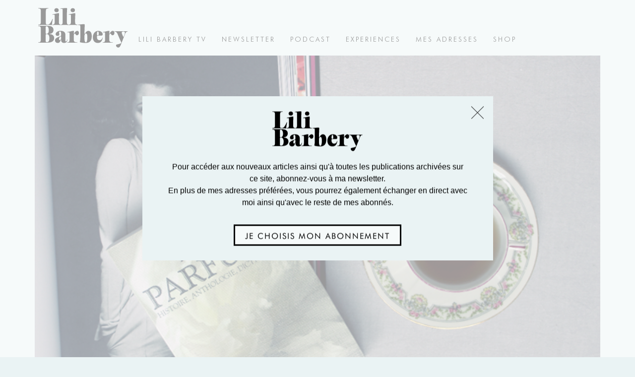

--- FILE ---
content_type: text/html; charset=UTF-8
request_url: https://lilibarbery.com/beauty/lili-loves/article-parfums-a-lire/
body_size: 13339
content:

<!doctype html><html lang="fr-FR"><head><meta charset="UTF-8"><meta name="viewport" content="width=device-width, initial-scale=1"><link rel="profile" href="https://gmpg.org/xfn/11"><meta name='robots' content='index, follow, max-image-preview:large, max-snippet:-1, max-video-preview:-1' /><link media="all" href="https://lilibarbery.com/wp-content/cache/autoptimize/css/autoptimize_a3c900465597772d3310f969c0430432.css" rel="stylesheet"><title>Parfums à lire - Lili Barbery</title><link rel="canonical" href="https://lilibarbery.com/beauty/lili-loves/article-parfums-a-lire/" /><meta property="og:locale" content="fr_FR" /><meta property="og:type" content="article" /><meta property="og:title" content="Parfums à lire - Lili Barbery" /><meta property="og:description" content="Il y a plusieurs années déjà, un atelier olfactif organisé par Thierry Mugler m’a offert la chance de rencontrer l’historienne Elisabeth de Feydeau. En l’espace de deux heures à peine, elle m’a fait prendre conscience de la capacité olfactive à raconter son époque et je n’ai plus jamais senti une essence sans me demander ce [&hellip;]" /><meta property="og:url" content="https://lilibarbery.com/beauty/lili-loves/article-parfums-a-lire/" /><meta property="og:site_name" content="Lili Barbery" /><meta property="article:publisher" content="https://www.facebook.com/lilibarbery/" /><meta property="article:published_time" content="2011-11-17T09:02:30+00:00" /><meta property="article:modified_time" content="2018-01-31T19:10:27+00:00" /><meta property="og:image" content="https://lilibarbery.com/wp-content/uploads/2011/11/arton309.jpg" /><meta property="og:image:width" content="665" /><meta property="og:image:height" content="444" /><meta property="og:image:type" content="image/jpeg" /><meta name="author" content="Lili Barbery" /><meta name="twitter:card" content="summary_large_image" /><meta name="twitter:label1" content="Écrit par" /><meta name="twitter:data1" content="Lili Barbery" /><meta name="twitter:label2" content="Durée de lecture estimée" /><meta name="twitter:data2" content="2 minutes" /> <script type="application/ld+json" class="yoast-schema-graph">{"@context":"https://schema.org","@graph":[{"@type":"Article","@id":"https://lilibarbery.com/beauty/lili-loves/article-parfums-a-lire/#article","isPartOf":{"@id":"https://lilibarbery.com/beauty/lili-loves/article-parfums-a-lire/"},"author":{"name":"Lili Barbery","@id":"https://lilibarbery.com/#/schema/person/e36e26418b3e79274232ba8ab2755a06"},"headline":"Parfums à lire","datePublished":"2011-11-17T09:02:30+00:00","dateModified":"2018-01-31T19:10:27+00:00","mainEntityOfPage":{"@id":"https://lilibarbery.com/beauty/lili-loves/article-parfums-a-lire/"},"wordCount":430,"commentCount":0,"publisher":{"@id":"https://lilibarbery.com/#organization"},"image":{"@id":"https://lilibarbery.com/beauty/lili-loves/article-parfums-a-lire/#primaryimage"},"thumbnailUrl":"https://lilibarbery.com/wp-content/uploads/2011/11/arton309.jpg","articleSection":["lili loves"],"inLanguage":"fr-FR","potentialAction":[{"@type":"CommentAction","name":"Comment","target":["https://lilibarbery.com/beauty/lili-loves/article-parfums-a-lire/#respond"]}]},{"@type":"WebPage","@id":"https://lilibarbery.com/beauty/lili-loves/article-parfums-a-lire/","url":"https://lilibarbery.com/beauty/lili-loves/article-parfums-a-lire/","name":"Parfums à lire - Lili Barbery","isPartOf":{"@id":"https://lilibarbery.com/#website"},"primaryImageOfPage":{"@id":"https://lilibarbery.com/beauty/lili-loves/article-parfums-a-lire/#primaryimage"},"image":{"@id":"https://lilibarbery.com/beauty/lili-loves/article-parfums-a-lire/#primaryimage"},"thumbnailUrl":"https://lilibarbery.com/wp-content/uploads/2011/11/arton309.jpg","datePublished":"2011-11-17T09:02:30+00:00","dateModified":"2018-01-31T19:10:27+00:00","breadcrumb":{"@id":"https://lilibarbery.com/beauty/lili-loves/article-parfums-a-lire/#breadcrumb"},"inLanguage":"fr-FR","potentialAction":[{"@type":"ReadAction","target":["https://lilibarbery.com/beauty/lili-loves/article-parfums-a-lire/"]}]},{"@type":"ImageObject","inLanguage":"fr-FR","@id":"https://lilibarbery.com/beauty/lili-loves/article-parfums-a-lire/#primaryimage","url":"https://lilibarbery.com/wp-content/uploads/2011/11/arton309.jpg","contentUrl":"https://lilibarbery.com/wp-content/uploads/2011/11/arton309.jpg","width":665,"height":444,"caption":"Photographie Lili Barbery-Coulon"},{"@type":"BreadcrumbList","@id":"https://lilibarbery.com/beauty/lili-loves/article-parfums-a-lire/#breadcrumb","itemListElement":[{"@type":"ListItem","position":1,"name":"Accueil","item":"https://lilibarbery.com/"},{"@type":"ListItem","position":2,"name":"Parfums à lire"}]},{"@type":"WebSite","@id":"https://lilibarbery.com/#website","url":"https://lilibarbery.com/","name":"Lili Barbery","description":"","publisher":{"@id":"https://lilibarbery.com/#organization"},"potentialAction":[{"@type":"SearchAction","target":{"@type":"EntryPoint","urlTemplate":"https://lilibarbery.com/?s={search_term_string}"},"query-input":{"@type":"PropertyValueSpecification","valueRequired":true,"valueName":"search_term_string"}}],"inLanguage":"fr-FR"},{"@type":"Organization","@id":"https://lilibarbery.com/#organization","name":"Lili Barbery","url":"https://lilibarbery.com/","logo":{"@type":"ImageObject","inLanguage":"fr-FR","@id":"https://lilibarbery.com/#/schema/logo/image/","url":"https://lilibarbery.com/wp-content/uploads/2024/09/lilibarbery-logo.svg","contentUrl":"https://lilibarbery.com/wp-content/uploads/2024/09/lilibarbery-logo.svg","caption":"Lili Barbery"},"image":{"@id":"https://lilibarbery.com/#/schema/logo/image/"},"sameAs":["https://www.facebook.com/lilibarbery/","https://www.instagram.com/lilibarbery/","https://www.pinterest.fr/lilibarbery/","https://lilibarbery.substack.com/","https://lilibarbery.tv/"]},{"@type":"Person","@id":"https://lilibarbery.com/#/schema/person/e36e26418b3e79274232ba8ab2755a06","name":"Lili Barbery","image":{"@type":"ImageObject","inLanguage":"fr-FR","@id":"https://lilibarbery.com/#/schema/person/image/","url":"https://secure.gravatar.com/avatar/1230033ca00bf53c7dcbd8fcc7244e7ded7ce6f730fd2453133bfe78bb7eb743?s=96&d=mm&r=g","contentUrl":"https://secure.gravatar.com/avatar/1230033ca00bf53c7dcbd8fcc7244e7ded7ce6f730fd2453133bfe78bb7eb743?s=96&d=mm&r=g","caption":"Lili Barbery"}}]}</script> <link rel="alternate" type="application/rss+xml" title="Lili Barbery &raquo; Flux" href="https://lilibarbery.com/feed/" /><link rel='stylesheet' id='elementor-frontend-css' href='https://lilibarbery.com/wp-content/uploads/elementor/css/custom-frontend.min.css?ver=1768661255' media='all' /><link rel='stylesheet' id='elementor-post-16706-css' href='https://lilibarbery.com/wp-content/cache/autoptimize/css/autoptimize_single_955b8fe7ae06854dd7f2220aef813dd4.css?ver=1768661255' media='all' /><link rel='stylesheet' id='widget-nav-menu-css' href='https://lilibarbery.com/wp-content/uploads/elementor/css/custom-pro-widget-nav-menu.min.css?ver=1768661255' media='all' /><link rel='stylesheet' id='e-apple-webkit-css' href='https://lilibarbery.com/wp-content/uploads/elementor/css/custom-apple-webkit.min.css?ver=1768661255' media='all' /><link rel='stylesheet' id='elementor-post-16728-css' href='https://lilibarbery.com/wp-content/cache/autoptimize/css/autoptimize_single_2b7e97b9b16d7e48e88da7ff1a508b27.css?ver=1768661255' media='all' /><link rel='stylesheet' id='elementor-post-16802-css' href='https://lilibarbery.com/wp-content/cache/autoptimize/css/autoptimize_single_f6de097cd955e1091522fefdbe143e73.css?ver=1768661255' media='all' /><link rel='stylesheet' id='elementor-post-16731-css' href='https://lilibarbery.com/wp-content/cache/autoptimize/css/autoptimize_single_63a42df56f3d0fe9c3bd900c2660824b.css?ver=1768661730' media='all' /><link rel='stylesheet' id='elementor-icons-icons-css' href='https://lilibarbery.com/wp-content/cache/autoptimize/css/autoptimize_single_d2af5ccad63f4551e3643041caba565e.css?ver=1.0.0' media='all' />  <script>document.documentElement.className = document.documentElement.className.replace('no-js', 'js');</script> <script>document.addEventListener('DOMContentLoaded', function() {
jQuery(function($){

	var y = $(this).scrollTop();	
	var y_prev = y;

	$(document).scroll(function() {
		y = $(this).scrollTop();
		if (y > 0) { 
			$('body').addClass('page-scrolling');
		} else {
			$('body').removeClass('page-scrolling');
			$('body').addClass('page-top');
		}
		if (y > 150) { 
			$('body').addClass('page-has-scrolled');
		} else {
			$('body').removeClass('page-has-scrolled');
		}
		if (y_prev >= y)  {
			$('body').addClass('page-scrolling-up');
		} else {
			$('body').removeClass('page-scrolling-up');
		}
		if(y === 0) {
			$('body').addClass('page-top');
		} else {
			$('body').removeClass('page-top');
		}
		y_prev = y;
	});
	
	// WIDGET Scroll to 
	$('#widget-top').on('click', function (event) {
		event.preventDefault();
		$('html, body').stop().animate({
			scrollTop: '-10px'
		}, 400);
	});

});});</script><script>document.addEventListener('DOMContentLoaded', function() {
jQuery(function($){

	var y = $(this).scrollTop();	
	var y_prev = y;

	$(document).scroll(function() {
		y = $(this).scrollTop();
		if (y > 0) { 
			$('body').addClass('page-scrolling');
		} else {
			$('body').removeClass('page-scrolling');
			$('body').addClass('page-top');
		}
		if (y > 150) { 
			$('body').addClass('page-has-scrolled');
		} else {
			$('body').removeClass('page-has-scrolled');
		}
		if (y_prev >= y)  {
			$('body').addClass('page-scrolling-up');
		} else {
			$('body').removeClass('page-scrolling-up');
		}
		if(y === 0) {
			$('body').addClass('page-top');
		} else {
			$('body').removeClass('page-top');
		}
		y_prev = y;
	});
	
	// WIDGET Scroll to 
	$('#widget-top').on('click', function (event) {
		event.preventDefault();
		$('html, body').stop().animate({
			scrollTop: '-10px'
		}, 400);
	});

});});
	
	
(function() {
    var throttle = function(type, name, obj) {
        var obj = obj || window;
        var running = false;
        var func = function() {
            if (running) { return; } 
            running = true;
            requestAnimationFrame(function() {
                obj.dispatchEvent(new CustomEvent(name));
                running = false;
            });
        };
        obj.addEventListener(type, func);
    };

    /* init - you can init any event */
    throttle ("scroll", "optimizedScroll");
})();</script> <link rel="icon" href="https://lilibarbery.com/wp-content/uploads/2024/09/favicon-150x150.png" sizes="32x32" /><link rel="icon" href="https://lilibarbery.com/wp-content/uploads/2024/09/favicon-300x300.png" sizes="192x192" /><link rel="apple-touch-icon" href="https://lilibarbery.com/wp-content/uploads/2024/09/favicon-300x300.png" /><meta name="msapplication-TileImage" content="https://lilibarbery.com/wp-content/uploads/2024/09/favicon-300x300.png" /></head><body data-cmplz=1 class="wp-singular post-template-default single single-post postid-4739 single-format-standard wp-custom-logo wp-embed-responsive wp-theme-hello-elementor wp-child-theme-hello-elementor-child hello-elementor-default elementor-default elementor-kit-16706 elementor-page-16731"> <a class="skip-link screen-reader-text" href="#content">Aller au contenu</a><header data-elementor-type="header" data-elementor-id="16728" class="elementor elementor-16728 elementor-location-header" data-elementor-post-type="elementor_library"><div class="elementor-element elementor-element-35055b1d main-header e-flex e-con-boxed e-con e-parent" data-id="35055b1d" data-element_type="container" id="page-top"><div class="e-con-inner"><div class="elementor-element elementor-element-75bada8 e-con-full main-header__inner e-flex e-con e-child" data-id="75bada8" data-element_type="container"><div class="elementor-element elementor-element-2f22ab6 e-con-full logo-wrapper e-flex e-con e-child" data-id="2f22ab6" data-element_type="container"><div class="elementor-element elementor-element-4a1c903 elementor-widget elementor-widget-theme-site-logo elementor-widget-image" data-id="4a1c903" data-element_type="widget" data-widget_type="theme-site-logo.default"><div class="elementor-widget-container"> <a href="https://lilibarbery.com"> <noscript><img src="https://lilibarbery.com/wp-content/uploads/2024/09/lilibarbery-logo.svg" class="attachment-full size-full wp-image-16737" alt="" /></noscript><img src='data:image/svg+xml,%3Csvg%20xmlns=%22http://www.w3.org/2000/svg%22%20viewBox=%220%200%20210%20140%22%3E%3C/svg%3E' data-src="https://lilibarbery.com/wp-content/uploads/2024/09/lilibarbery-logo.svg" class="lazyload attachment-full size-full wp-image-16737" alt="" /> </a></div></div></div><div class="elementor-element elementor-element-29d614c8 e-con-full menu-wrapper e-flex e-con e-child" data-id="29d614c8" data-element_type="container"><div class="elementor-element elementor-element-6a137d4 menu-shortcode-block elementor-widget elementor-widget-shortcode" data-id="6a137d4" data-element_type="widget" data-widget_type="shortcode.default"><div class="elementor-widget-container"><div class="elementor-shortcode"><a class="main-nav__toggle" href="#" rel="nofollow"><span></span><span></span><span></span></a><div class="main-nav__container"><nav class="main-nav" role="navigation"><ul id="menu-menu-principal" class="menu"><li id="menu-item-16722" class="menu-item menu-item-type-custom menu-item-object-custom menu-item-16722"><a target="_blank" href="https://lilibarbery.tv/">Lili Barbery TV</a></li><li id="menu-item-16723" class="menu-item menu-item-type-custom menu-item-object-custom menu-item-16723"><a target="_blank" href="https://lilibarbery.substack.com/">Newsletter</a></li><li id="menu-item-16439" class="menu-item menu-item-type-taxonomy menu-item-object-category menu-item-16439"><a href="https://lilibarbery.com/category/podcast/">Podcast</a></li><li id="menu-item-16720" class="menu-item menu-item-type-post_type menu-item-object-page menu-item-16720"><a href="https://lilibarbery.com/experiences/">Experiences</a></li><li id="menu-item-16721" class="menu-item menu-item-type-post_type menu-item-object-page menu-item-16721"><a href="https://lilibarbery.com/mes-adresses/">Mes adresses</a></li><li id="menu-item-16719" class="menu-item menu-item-type-post_type menu-item-object-page menu-item-16719"><a href="https://lilibarbery.com/shop/">Shop</a></li></ul><div class="main-nav__social"><ul class="focial-links focial-links--header"><li class="focial-link focial-link--instagram"> <a href="https://www.instagram.com/lilibarbery/" title="Instagram de Lili Barbery" target="_blank"> <i class="fa fab fa-brands fa-instagram focial-link__logo"></i> </a></li><li class="focial-link focial-link--substack"> <a href="https://lilibarbery.substack.com/" title="Substack de Lili Barbery" target="_blank"> <i class="icon icon-substack"></i> </a></li><li class="focial-link focial-link--facebook"> <a href="https://www.facebook.com/lilibarbery/" title="Facebook de Lili Barbery" target="_blank"> <i class="fa fab fa-brands fa-facebook-f focial-link__logo"></i> </a></li><li class="focial-link focial-link--pinterest"> <a href="https://www.pinterest.fr/lilibarbery/" title="Pinterest de Lili Barbery" target="_blank"> <i class="fa fab fa-brands fa-pinterest-p focial-link__logo"></i> </a></li><li class="focial-link focial-link--linkedin"> <a href="https://fr.linkedin.com/in/lili-barbery-coulon-55a1bb206" title="LinkedIn de Lili Barbery" target="_blank"> <i class="fa fab fa-brands fa-linkedin focial-link__logo"></i> </a></li></ul></div></nav></div></div></div></div></div></div></div></div></header><main class="content-main" role="main"><div class="page template--default template--single article"><article><div class="article__image"><figure> <picture> <!--[if IE 9]><video style="display: none;"><![endif]--> <source data-srcset="https://lilibarbery.com/wp-content/uploads/2011/11/arton309.jpg" media="(min-width: 600px) AND (-webkit-min-device-pixel-ratio: 2), (min-width: 600px) AND (min-resolution: 192dpi)"> <!--[if IE 9]></video><![endif]--> <noscript><img src="https://lilibarbery.com/wp-content/uploads/2011/11/arton309.jpg" alt="Parfums à lire" height="665" width="444"></noscript><img class="lazyload" src='data:image/svg+xml,%3Csvg%20xmlns=%22http://www.w3.org/2000/svg%22%20viewBox=%220%200%20444%20665%22%3E%3C/svg%3E' data-src="https://lilibarbery.com/wp-content/uploads/2011/11/arton309.jpg" alt="Parfums à lire" height="665" width="444"> </picture><figcaption class="article__image__caption">Photographie Lili Barbery-Coulon</figcaption></figure></div><nav class="article__prev-next article__prev-next--top"><ul><li class="article__prev-next__prev"><a href="https://lilibarbery.com/beauty/lili-loves/article-love-is-in-the-hair/" rel="prev">Article précédent</a></li><li class="article__prev-next__next"><a href="https://lilibarbery.com/beauty/lili-loves/article-c-est-la-guerre/" rel="next">Article suivant</a></li></ul></nav><div class="content-main--with-sidebar js-sidebarCurtail" id="content-main--with-sidebar" id="content-main--with-sidebar"><div class="content-with-sidebar js-sidebarCurtail-content"><div class="article__content"><header class="article__header"><h1 class="article__title"> Parfums à lire</h1><p class="article__date">17/11/2011</p><div class="article__image--header"> <picture> <!--[if IE 9]><video style="display: none;"><![endif]--> <source data-srcset="https://lilibarbery.com/wp-content/uploads/2011/11/arton309.jpg" media="(min-width: 600px) AND (-webkit-min-device-pixel-ratio: 2), (min-width: 600px) AND (min-resolution: 192dpi)"> <!--[if IE 9]></video><![endif]--> <noscript><img src="https://lilibarbery.com/wp-content/uploads/2011/11/arton309.jpg" alt="Parfums à lire" height="665" width="444"></noscript><img class="lazyload" src='data:image/svg+xml,%3Csvg%20xmlns=%22http://www.w3.org/2000/svg%22%20viewBox=%220%200%20444%20665%22%3E%3C/svg%3E' data-src="https://lilibarbery.com/wp-content/uploads/2011/11/arton309.jpg" alt="Parfums à lire" height="665" width="444"> </picture></div><div class="social-links social-links--article"><div class="heateor_sss_sharing_container heateor_sss_horizontal_sharing" data-heateor-ss-offset="0" data-heateor-sss-href='https://lilibarbery.com/beauty/lili-loves/article-parfums-a-lire/'><div class="heateor_sss_sharing_ul"><a aria-label="Facebook" class="heateor_sss_facebook" href="https://www.facebook.com/sharer/sharer.php?u=https%3A%2F%2Flilibarbery.com%2Fbeauty%2Flili-loves%2Farticle-parfums-a-lire%2F" title="Facebook" rel="nofollow noopener" target="_blank" style="font-size:32px!important;box-shadow:none;display:inline-block;vertical-align:middle"><span class="heateor_sss_svg" style="background-color:#0765FE;width:35px;height:35px;border-radius:999px;display:inline-block;opacity:1;float:left;font-size:32px;box-shadow:none;display:inline-block;font-size:16px;padding:0 4px;vertical-align:middle;background-repeat:repeat;overflow:hidden;padding:0;cursor:pointer;box-sizing:content-box"><svg style="display:block;border-radius:999px;" focusable="false" aria-hidden="true" xmlns="http://www.w3.org/2000/svg" width="100%" height="100%" viewBox="0 0 32 32"><path fill="currentColor" d="M28 16c0-6.627-5.373-12-12-12S4 9.373 4 16c0 5.628 3.875 10.35 9.101 11.647v-7.98h-2.474V16H13.1v-1.58c0-4.085 1.849-5.978 5.859-5.978.76 0 2.072.15 2.608.298v3.325c-.283-.03-.775-.045-1.386-.045-1.967 0-2.728.745-2.728 2.683V16h3.92l-.673 3.667h-3.247v8.245C23.395 27.195 28 22.135 28 16Z"></path></svg></span></a><a aria-label="Twitter" class="heateor_sss_button_twitter" href="https://twitter.com/intent/tweet?via=marecre&text=Parfums%20%C3%A0%20lire&url=https%3A%2F%2Flilibarbery.com%2Fbeauty%2Flili-loves%2Farticle-parfums-a-lire%2F" title="Twitter" rel="nofollow noopener" target="_blank" style="font-size:32px!important;box-shadow:none;display:inline-block;vertical-align:middle"><span class="heateor_sss_svg heateor_sss_s__default heateor_sss_s_twitter" style="background-color:#55acee;width:35px;height:35px;border-radius:999px;display:inline-block;opacity:1;float:left;font-size:32px;box-shadow:none;display:inline-block;font-size:16px;padding:0 4px;vertical-align:middle;background-repeat:repeat;overflow:hidden;padding:0;cursor:pointer;box-sizing:content-box"><svg style="display:block;border-radius:999px;" focusable="false" aria-hidden="true" xmlns="http://www.w3.org/2000/svg" width="100%" height="100%" viewBox="-4 -4 39 39"><path d="M28 8.557a9.913 9.913 0 0 1-2.828.775 4.93 4.93 0 0 0 2.166-2.725 9.738 9.738 0 0 1-3.13 1.194 4.92 4.92 0 0 0-3.593-1.55 4.924 4.924 0 0 0-4.794 6.049c-4.09-.21-7.72-2.17-10.15-5.15a4.942 4.942 0 0 0-.665 2.477c0 1.71.87 3.214 2.19 4.1a4.968 4.968 0 0 1-2.23-.616v.06c0 2.39 1.7 4.38 3.952 4.83-.414.115-.85.174-1.297.174-.318 0-.626-.03-.928-.086a4.935 4.935 0 0 0 4.6 3.42 9.893 9.893 0 0 1-6.114 2.107c-.398 0-.79-.023-1.175-.068a13.953 13.953 0 0 0 7.55 2.213c9.056 0 14.01-7.507 14.01-14.013 0-.213-.005-.426-.015-.637.96-.695 1.795-1.56 2.455-2.55z" fill="currentColor"></path></svg></span></a><a aria-label="Pinterest" class="heateor_sss_button_pinterest" href="https://lilibarbery.com/beauty/lili-loves/article-parfums-a-lire/" onclick="event.preventDefault();javascript:void( (function() {var e=document.createElement('script' );e.setAttribute('type','text/javascript' );e.setAttribute('charset','UTF-8' );e.setAttribute('src','//assets.pinterest.com/js/pinmarklet.js?r='+Math.random()*99999999);document.body.appendChild(e)})());" title="Pinterest" rel="noopener" style="font-size:32px!important;box-shadow:none;display:inline-block;vertical-align:middle"><span class="heateor_sss_svg heateor_sss_s__default heateor_sss_s_pinterest" style="background-color:#cc2329;width:35px;height:35px;border-radius:999px;display:inline-block;opacity:1;float:left;font-size:32px;box-shadow:none;display:inline-block;font-size:16px;padding:0 4px;vertical-align:middle;background-repeat:repeat;overflow:hidden;padding:0;cursor:pointer;box-sizing:content-box"><svg style="display:block;border-radius:999px;" focusable="false" aria-hidden="true" xmlns="http://www.w3.org/2000/svg" width="100%" height="100%" viewBox="-2 -2 35 35"><path fill="currentColor" d="M16.539 4.5c-6.277 0-9.442 4.5-9.442 8.253 0 2.272.86 4.293 2.705 5.046.303.125.574.005.662-.33.061-.231.205-.816.27-1.06.088-.331.053-.447-.191-.736-.532-.627-.873-1.439-.873-2.591 0-3.338 2.498-6.327 6.505-6.327 3.548 0 5.497 2.168 5.497 5.062 0 3.81-1.686 7.025-4.188 7.025-1.382 0-2.416-1.142-2.085-2.545.397-1.674 1.166-3.48 1.166-4.689 0-1.081-.581-1.983-1.782-1.983-1.413 0-2.548 1.462-2.548 3.419 0 1.247.421 2.091.421 2.091l-1.699 7.199c-.505 2.137-.076 4.755-.039 5.019.021.158.223.196.314.077.13-.17 1.813-2.247 2.384-4.324.162-.587.929-3.631.929-3.631.46.876 1.801 1.646 3.227 1.646 4.247 0 7.128-3.871 7.128-9.053.003-3.918-3.317-7.568-8.361-7.568z"/></svg></span></a><a aria-label="Email" class="heateor_sss_email" href="https://lilibarbery.com/beauty/lili-loves/article-parfums-a-lire/" onclick="event.preventDefault();window.open('mailto:?subject=' + decodeURIComponent('Parfums%20%C3%A0%20lire').replace('&', '%26') + '&body=https%3A%2F%2Flilibarbery.com%2Fbeauty%2Flili-loves%2Farticle-parfums-a-lire%2F', '_blank')" title="Email" rel="noopener" style="font-size:32px!important;box-shadow:none;display:inline-block;vertical-align:middle"><span class="heateor_sss_svg" style="background-color:#649a3f;width:35px;height:35px;border-radius:999px;display:inline-block;opacity:1;float:left;font-size:32px;box-shadow:none;display:inline-block;font-size:16px;padding:0 4px;vertical-align:middle;background-repeat:repeat;overflow:hidden;padding:0;cursor:pointer;box-sizing:content-box"><svg style="display:block;border-radius:999px;" focusable="false" aria-hidden="true" xmlns="http://www.w3.org/2000/svg" width="100%" height="100%" viewBox="-.75 -.5 36 36"><path d="M 5.5 11 h 23 v 1 l -11 6 l -11 -6 v -1 m 0 2 l 11 6 l 11 -6 v 11 h -22 v -11" stroke-width="1" fill="currentColor"></path></svg></span></a></div><div class="heateorSssClear"></div></div></div></header><div class="editor-content"> <a href="https://lilibarbery.substack.com/" target="_blank" class="substack__link button--block"><p class="substack__text"> Pour accéder aux nouveaux articles ainsi qu'à toutes les publications archivées sur ce site, abonnez-vous à ma newsletter.<br /> En plus de mes adresses préférées, vous pourrez également échanger en direct avec moi ainsi qu'avec le reste de mes abonnés.</p> <span class="btn substack__btn button"> <span>Je choisis mon abonnement</span> </span> </a></div><div class="popin__overlay"></div><div class="popin popin--substack"> <a href="https://lilibarbery.substack.com/" target="_blank" class="popin__link button--block"><div class="popin__logo"> <noscript><img src="https://lilibarbery.com/wp-content/uploads/2024/09/lilibarbery-logo.svg" alt=""></noscript><img class="lazyload" src='data:image/svg+xml,%3Csvg%20xmlns=%22http://www.w3.org/2000/svg%22%20viewBox=%220%200%20210%20140%22%3E%3C/svg%3E' data-src="https://lilibarbery.com/wp-content/uploads/2024/09/lilibarbery-logo.svg" alt=""></div><p class="popin__text"> Pour accéder aux nouveaux articles ainsi qu'à toutes les publications archivées sur ce site, abonnez-vous à ma newsletter.<br /> En plus de mes adresses préférées, vous pourrez également échanger en direct avec moi ainsi qu'avec le reste de mes abonnés.</p> <span class="btn popin__btn button"> <span>Je choisis mon abonnement</span> </span> </a> <button class="popin__close" aria-hidden="true"> Fermer </button></div></div></div><div class="sidebar sidebar--desk js-sidebarCurtail-sidebar" aria-hidden="true"><aside id="sidebar"><div class="sidebar__inner"><div class="sidebar__item  sb-about"><article class="sb-about__article"> <a href="https://lilibarbery.com/about/" class="sb-about__link"><div class="sb-about__img"> <picture> <!--[if IE 9]><video style="display: none;"><![endif]--> <source data-srcset="https://lilibarbery.com/wp-content/uploads/2010/10/portrait-lili-650x650.jpg" media="(min-width: 600px) AND (-webkit-min-device-pixel-ratio: 2), (min-width: 600px) AND (min-resolution: 192dpi)"> <!--[if IE 9]></video><![endif]--> <noscript><img src="https://lilibarbery.com/wp-content/uploads/2010/10/portrait-lili-325x325.jpg" alt="About" height="325" width="325"></noscript><img class="lazyload" src='data:image/svg+xml,%3Csvg%20xmlns=%22http://www.w3.org/2000/svg%22%20viewBox=%220%200%20325%20325%22%3E%3C/svg%3E' data-src="https://lilibarbery.com/wp-content/uploads/2010/10/portrait-lili-325x325.jpg" alt="About" height="325" width="325"> </picture></div><div class="sb-about__content"><h2 class="sb-about__title"> About <strong> Lili Barbery-Coulon </strong></h2></div> </a></article></div><div class="sidebar__item  newsletter newsletter--sidebar"> <a href="https://lilibarbery.substack.com/" target="_blank" class="substack__link button--block"><h3 class="newsletter__title"> Pour recevoir des textes inédits,
abonnez-vous à ma newsletter</h3> <span class="btn substack__btn button"> <span>Je choisis mon abonnement</span> </span> </a></div><div class="sidebar__item  pub"> <a href="https://podcasts.apple.com/fr/podcast/lili-barbery/id1594339133" title="Le podcast de Lili Barbery" class="pub__link" target="_blank"> <noscript><img src="https://lilibarbery.com/wp-content/uploads/2025/01/podcast-lili.jpg" alt=""></noscript><img class="lazyload" src='data:image/svg+xml,%3Csvg%20xmlns=%22http://www.w3.org/2000/svg%22%20viewBox=%220%200%20210%20140%22%3E%3C/svg%3E' data-src="https://lilibarbery.com/wp-content/uploads/2025/01/podcast-lili.jpg" alt=""> </a></div><div class="sidebar__item  pub"> <a href="https://www.rivedroite-paris.com/collections/collab-rive-droite-x-lili-barbery" title="Rivedroite x Lili Barbery" class="pub__link" target="_blank"> <noscript><img src="https://lilibarbery.com/wp-content/uploads/2024/12/lili-rive-droite-site.jpg" alt=""></noscript><img class="lazyload" src='data:image/svg+xml,%3Csvg%20xmlns=%22http://www.w3.org/2000/svg%22%20viewBox=%220%200%20210%20140%22%3E%3C/svg%3E' data-src="https://lilibarbery.com/wp-content/uploads/2024/12/lili-rive-droite-site.jpg" alt=""> </a></div><div class="sidebar__item  pub"> <a href="https://linfuseur.com/produit/linfuseur-x-lili-barbery-mon-infusion/" title="Lili Barbery x L'infuseur" class="pub__link" target="_blank"> <noscript><img src="https://lilibarbery.com/wp-content/uploads/2025/01/infu-pub-25.jpg" alt=""></noscript><img class="lazyload" src='data:image/svg+xml,%3Csvg%20xmlns=%22http://www.w3.org/2000/svg%22%20viewBox=%220%200%20210%20140%22%3E%3C/svg%3E' data-src="https://lilibarbery.com/wp-content/uploads/2025/01/infu-pub-25.jpg" alt=""> </a></div><div class="sidebar__item  pub"> <a href="https://www.fnac.com/a15181426/Lili-Barbery-Coulon-La-reconciliation?eaf-publisher=AWIN&eaf-name=generiqueaff&eaf-creative=generiqueaff&eaf-creativetype=1x1&eseg-name=AWINID&eseg-item=465815&Origin=Awin465815&sv1=affiliate&sv_campaign_id=465815&awc=12665_1728574533_f641652fb514280be430391f13673d3f" title="La réconciliation" class="pub__link" target="_blank"> <noscript><img src="https://lilibarbery.com/wp-content/uploads/2021/04/unnamed-1.jpeg" alt=""></noscript><img class="lazyload" src='data:image/svg+xml,%3Csvg%20xmlns=%22http://www.w3.org/2000/svg%22%20viewBox=%220%200%20210%20140%22%3E%3C/svg%3E' data-src="https://lilibarbery.com/wp-content/uploads/2021/04/unnamed-1.jpeg" alt=""> </a></div><div class="sidebar__item  pub"> <a href="https://www.fnac.com/a16148749/Lili-Barbery-Coulon-Coffret-Oracle-des-mantras-de-Lili-Barbery-Coulon?eaf-publisher=AWIN&eaf-name=generiqueaff&eaf-creative=generiqueaff&eaf-creativetype=1x1&eseg-name=AWINID&eseg-item=465815&Origin=Awin465815&sv1=affiliate&sv_campaign_id=465815&awc=12665_1728574539_edca129ff8e5cd8792c6ba11eaf5a819" title="L'oracle des mantras" class="pub__link" target="_blank"> <noscript><img src="https://lilibarbery.com/wp-content/uploads/2023/11/Capture-décran-2023-11-22-à-16.11.46-1.jpg" alt=""></noscript><img class="lazyload" src='data:image/svg+xml,%3Csvg%20xmlns=%22http://www.w3.org/2000/svg%22%20viewBox=%220%200%20210%20140%22%3E%3C/svg%3E' data-src="https://lilibarbery.com/wp-content/uploads/2023/11/Capture-décran-2023-11-22-à-16.11.46-1.jpg" alt=""> </a></div><div class="sidebar__item  pub"> <a href="https://tidd.ly/3UNfiJX" title="Pimp My Breakfast" class="pub__link" target="_blank"> <noscript><img src="https://lilibarbery.com/wp-content/uploads/2018/05/couv-print-pimp-my-breakfast-petite.jpg" alt=""></noscript><img class="lazyload" src='data:image/svg+xml,%3Csvg%20xmlns=%22http://www.w3.org/2000/svg%22%20viewBox=%220%200%20210%20140%22%3E%3C/svg%3E' data-src="https://lilibarbery.com/wp-content/uploads/2018/05/couv-print-pimp-my-breakfast-petite.jpg" alt=""> </a></div><div class="js-sidebarCurtail-sidebar-cutme"></div></div></aside></div></div><nav class="article__prev-next article__prev-next--bottom"><ul><li class="article__prev-next__prev"><a href="https://lilibarbery.com/beauty/10-commandements/article-dennis-paphitis/" rel="prev">Article précédent</a></li><li class="article__prev-next__next"><a href="https://lilibarbery.com/food/in-the-kitchen-with/article-piece-montee-de-my-little-day/" rel="next">Article suivant</a></li></ul></nav></article><div class="sidebar sidebar--mobile"><aside id="sidebar"><div class="sidebar__inner"><div class="sidebar__item  sb-about"><article class="sb-about__article"> <a href="https://lilibarbery.com/about/" class="sb-about__link"><div class="sb-about__img"> <picture> <!--[if IE 9]><video style="display: none;"><![endif]--> <source data-srcset="https://lilibarbery.com/wp-content/uploads/2010/10/portrait-lili-650x650.jpg" media="(min-width: 600px) AND (-webkit-min-device-pixel-ratio: 2), (min-width: 600px) AND (min-resolution: 192dpi)"> <!--[if IE 9]></video><![endif]--> <noscript><img src="https://lilibarbery.com/wp-content/uploads/2010/10/portrait-lili-325x325.jpg" alt="About" height="325" width="325"></noscript><img class="lazyload" src='data:image/svg+xml,%3Csvg%20xmlns=%22http://www.w3.org/2000/svg%22%20viewBox=%220%200%20325%20325%22%3E%3C/svg%3E' data-src="https://lilibarbery.com/wp-content/uploads/2010/10/portrait-lili-325x325.jpg" alt="About" height="325" width="325"> </picture></div><div class="sb-about__content"><h2 class="sb-about__title"> About <strong> Lili Barbery-Coulon </strong></h2></div> </a></article></div><div class="sidebar__item  newsletter newsletter--sidebar"> <a href="https://lilibarbery.substack.com/" target="_blank" class="substack__link button--block"><h3 class="newsletter__title"> Pour recevoir des textes inédits,
abonnez-vous à ma newsletter</h3> <span class="btn substack__btn button"> <span>Je choisis mon abonnement</span> </span> </a></div><div class="sidebar__item  pub"> <a href="https://podcasts.apple.com/fr/podcast/lili-barbery/id1594339133" title="Le podcast de Lili Barbery" class="pub__link" target="_blank"> <noscript><img src="https://lilibarbery.com/wp-content/uploads/2025/01/podcast-lili.jpg" alt=""></noscript><img class="lazyload" src='data:image/svg+xml,%3Csvg%20xmlns=%22http://www.w3.org/2000/svg%22%20viewBox=%220%200%20210%20140%22%3E%3C/svg%3E' data-src="https://lilibarbery.com/wp-content/uploads/2025/01/podcast-lili.jpg" alt=""> </a></div><div class="sidebar__item  pub"> <a href="https://www.rivedroite-paris.com/collections/collab-rive-droite-x-lili-barbery" title="Rivedroite x Lili Barbery" class="pub__link" target="_blank"> <noscript><img src="https://lilibarbery.com/wp-content/uploads/2024/12/lili-rive-droite-site.jpg" alt=""></noscript><img class="lazyload" src='data:image/svg+xml,%3Csvg%20xmlns=%22http://www.w3.org/2000/svg%22%20viewBox=%220%200%20210%20140%22%3E%3C/svg%3E' data-src="https://lilibarbery.com/wp-content/uploads/2024/12/lili-rive-droite-site.jpg" alt=""> </a></div><div class="sidebar__item  pub"> <a href="https://linfuseur.com/produit/linfuseur-x-lili-barbery-mon-infusion/" title="Lili Barbery x L'infuseur" class="pub__link" target="_blank"> <noscript><img src="https://lilibarbery.com/wp-content/uploads/2025/01/infu-pub-25.jpg" alt=""></noscript><img class="lazyload" src='data:image/svg+xml,%3Csvg%20xmlns=%22http://www.w3.org/2000/svg%22%20viewBox=%220%200%20210%20140%22%3E%3C/svg%3E' data-src="https://lilibarbery.com/wp-content/uploads/2025/01/infu-pub-25.jpg" alt=""> </a></div><div class="sidebar__item  pub"> <a href="https://www.fnac.com/a15181426/Lili-Barbery-Coulon-La-reconciliation?eaf-publisher=AWIN&eaf-name=generiqueaff&eaf-creative=generiqueaff&eaf-creativetype=1x1&eseg-name=AWINID&eseg-item=465815&Origin=Awin465815&sv1=affiliate&sv_campaign_id=465815&awc=12665_1728574533_f641652fb514280be430391f13673d3f" title="La réconciliation" class="pub__link" target="_blank"> <noscript><img src="https://lilibarbery.com/wp-content/uploads/2021/04/unnamed-1.jpeg" alt=""></noscript><img class="lazyload" src='data:image/svg+xml,%3Csvg%20xmlns=%22http://www.w3.org/2000/svg%22%20viewBox=%220%200%20210%20140%22%3E%3C/svg%3E' data-src="https://lilibarbery.com/wp-content/uploads/2021/04/unnamed-1.jpeg" alt=""> </a></div><div class="sidebar__item  pub"> <a href="https://www.fnac.com/a16148749/Lili-Barbery-Coulon-Coffret-Oracle-des-mantras-de-Lili-Barbery-Coulon?eaf-publisher=AWIN&eaf-name=generiqueaff&eaf-creative=generiqueaff&eaf-creativetype=1x1&eseg-name=AWINID&eseg-item=465815&Origin=Awin465815&sv1=affiliate&sv_campaign_id=465815&awc=12665_1728574539_edca129ff8e5cd8792c6ba11eaf5a819" title="L'oracle des mantras" class="pub__link" target="_blank"> <noscript><img src="https://lilibarbery.com/wp-content/uploads/2023/11/Capture-décran-2023-11-22-à-16.11.46-1.jpg" alt=""></noscript><img class="lazyload" src='data:image/svg+xml,%3Csvg%20xmlns=%22http://www.w3.org/2000/svg%22%20viewBox=%220%200%20210%20140%22%3E%3C/svg%3E' data-src="https://lilibarbery.com/wp-content/uploads/2023/11/Capture-décran-2023-11-22-à-16.11.46-1.jpg" alt=""> </a></div><div class="sidebar__item  pub"> <a href="https://tidd.ly/3UNfiJX" title="Pimp My Breakfast" class="pub__link" target="_blank"> <noscript><img src="https://lilibarbery.com/wp-content/uploads/2018/05/couv-print-pimp-my-breakfast-petite.jpg" alt=""></noscript><img class="lazyload" src='data:image/svg+xml,%3Csvg%20xmlns=%22http://www.w3.org/2000/svg%22%20viewBox=%220%200%20210%20140%22%3E%3C/svg%3E' data-src="https://lilibarbery.com/wp-content/uploads/2018/05/couv-print-pimp-my-breakfast-petite.jpg" alt=""> </a></div><div class="js-sidebarCurtail-sidebar-cutme"></div></div></aside></div></div></main><footer data-elementor-type="footer" data-elementor-id="16802" class="elementor elementor-16802 elementor-location-footer" data-elementor-post-type="elementor_library"> <a class="elementor-element elementor-element-71a8cf40 e-flex e-con-boxed e-con e-parent" data-id="71a8cf40" data-element_type="container" id="main-footer" data-settings="{&quot;background_background&quot;:&quot;classic&quot;}" href="https://lilibarbery.com/category/press/"><div class="e-con-inner"><div class="elementor-element elementor-element-103b7b38 e-con-full e-flex e-con e-child" data-id="103b7b38" data-element_type="container"><div class="elementor-element elementor-element-64f79c54 e-con-full e-flex e-con e-child" data-id="64f79c54" data-element_type="container"><div class="elementor-element elementor-element-b6ce293 elementor-widget elementor-widget-heading" data-id="b6ce293" data-element_type="widget" data-widget_type="heading.default"><div class="elementor-widget-container"><h2 class="elementor-heading-title elementor-size-default">Vous m’avez sans doute découverte dans...</h2></div></div><div class="elementor-element elementor-element-91b01c0 e-con-full e-flex e-con e-child" data-id="91b01c0" data-element_type="container"><div class="elementor-element elementor-element-e0ec1e7 elementor-widget elementor-widget-image" data-id="e0ec1e7" data-element_type="widget" data-widget_type="image.default"><div class="elementor-widget-container"> <noscript><img width="1" height="1" src="https://lilibarbery.com/wp-content/uploads/2024/10/M_le_Magazine_du_Monde_logo_2016_cropped.svg" class="attachment-thumbnail size-thumbnail wp-image-16835" alt="" /></noscript><img width="1" height="1" src='data:image/svg+xml,%3Csvg%20xmlns=%22http://www.w3.org/2000/svg%22%20viewBox=%220%200%201%201%22%3E%3C/svg%3E' data-src="https://lilibarbery.com/wp-content/uploads/2024/10/M_le_Magazine_du_Monde_logo_2016_cropped.svg" class="lazyload attachment-thumbnail size-thumbnail wp-image-16835" alt="" /></div></div><div class="elementor-element elementor-element-3f5428f elementor-widget elementor-widget-image" data-id="3f5428f" data-element_type="widget" data-widget_type="image.default"><div class="elementor-widget-container"> <noscript><img width="1" height="1" src="https://lilibarbery.com/wp-content/uploads/2024/10/ELLE_Magazine_Logo.svg" class="attachment-thumbnail size-thumbnail wp-image-16808" alt="" /></noscript><img width="1" height="1" src='data:image/svg+xml,%3Csvg%20xmlns=%22http://www.w3.org/2000/svg%22%20viewBox=%220%200%201%201%22%3E%3C/svg%3E' data-src="https://lilibarbery.com/wp-content/uploads/2024/10/ELLE_Magazine_Logo.svg" class="lazyload attachment-thumbnail size-thumbnail wp-image-16808" alt="" /></div></div><div class="elementor-element elementor-element-327893b elementor-widget elementor-widget-image" data-id="327893b" data-element_type="widget" data-widget_type="image.default"><div class="elementor-widget-container"> <noscript><img width="1" height="1" src="https://lilibarbery.com/wp-content/uploads/2024/10/Madame_Figaro_logo.svg" class="attachment-thumbnail size-thumbnail wp-image-16807" alt="" /></noscript><img width="1" height="1" src='data:image/svg+xml,%3Csvg%20xmlns=%22http://www.w3.org/2000/svg%22%20viewBox=%220%200%201%201%22%3E%3C/svg%3E' data-src="https://lilibarbery.com/wp-content/uploads/2024/10/Madame_Figaro_logo.svg" class="lazyload attachment-thumbnail size-thumbnail wp-image-16807" alt="" /></div></div><div class="elementor-element elementor-element-3241608 elementor-widget elementor-widget-image" data-id="3241608" data-element_type="widget" data-widget_type="image.default"><div class="elementor-widget-container"> <noscript><img width="1" height="1" src="https://lilibarbery.com/wp-content/uploads/2024/10/TF1_1990_Print.svg" class="attachment-thumbnail size-thumbnail wp-image-16806" alt="" /></noscript><img width="1" height="1" src='data:image/svg+xml,%3Csvg%20xmlns=%22http://www.w3.org/2000/svg%22%20viewBox=%220%200%201%201%22%3E%3C/svg%3E' data-src="https://lilibarbery.com/wp-content/uploads/2024/10/TF1_1990_Print.svg" class="lazyload attachment-thumbnail size-thumbnail wp-image-16806" alt="" /></div></div><div class="elementor-element elementor-element-1325e9b elementor-widget elementor-widget-image" data-id="1325e9b" data-element_type="widget" data-widget_type="image.default"><div class="elementor-widget-container"> <noscript><img width="1" height="1" src="https://lilibarbery.com/wp-content/uploads/2024/10/Marie_Claire_Magazine_logo.svg" class="attachment-thumbnail size-thumbnail wp-image-16805" alt="" /></noscript><img width="1" height="1" src='data:image/svg+xml,%3Csvg%20xmlns=%22http://www.w3.org/2000/svg%22%20viewBox=%220%200%201%201%22%3E%3C/svg%3E' data-src="https://lilibarbery.com/wp-content/uploads/2024/10/Marie_Claire_Magazine_logo.svg" class="lazyload attachment-thumbnail size-thumbnail wp-image-16805" alt="" /></div></div></div></div></div></div> </a><footer class="elementor-element elementor-element-996a1cd e-flex e-con-boxed e-con e-parent" data-id="996a1cd" data-element_type="container" data-settings="{&quot;background_background&quot;:&quot;classic&quot;}"><div class="e-con-inner"><div class="elementor-element elementor-element-caecd9f e-con-full e-flex e-con e-child" data-id="caecd9f" data-element_type="container"><div class="elementor-element elementor-element-a215710 e-con-full e-flex e-con e-child" data-id="a215710" data-element_type="container"><div class="elementor-element elementor-element-fd48f40 elementor-nav-menu__align-center elementor-nav-menu--dropdown-none elementor-widget elementor-widget-nav-menu" data-id="fd48f40" data-element_type="widget" data-settings="{&quot;layout&quot;:&quot;horizontal&quot;,&quot;submenu_icon&quot;:{&quot;value&quot;:&quot;&lt;svg class=\&quot;e-font-icon-svg e-fas-caret-down\&quot; viewBox=\&quot;0 0 320 512\&quot; xmlns=\&quot;http:\/\/www.w3.org\/2000\/svg\&quot;&gt;&lt;path d=\&quot;M31.3 192h257.3c17.8 0 26.7 21.5 14.1 34.1L174.1 354.8c-7.8 7.8-20.5 7.8-28.3 0L17.2 226.1C4.6 213.5 13.5 192 31.3 192z\&quot;&gt;&lt;\/path&gt;&lt;\/svg&gt;&quot;,&quot;library&quot;:&quot;fa-solid&quot;}}" data-widget_type="nav-menu.default"><div class="elementor-widget-container"><nav aria-label="Menu" class="elementor-nav-menu--main elementor-nav-menu__container elementor-nav-menu--layout-horizontal e--pointer-none"><ul id="menu-1-fd48f40" class="elementor-nav-menu"><li class="menu-item menu-item-type-custom menu-item-object-custom menu-item-16722"><a target="_blank" href="https://lilibarbery.tv/" class="elementor-item">Lili Barbery TV</a></li><li class="menu-item menu-item-type-custom menu-item-object-custom menu-item-16723"><a target="_blank" href="https://lilibarbery.substack.com/" class="elementor-item">Newsletter</a></li><li class="menu-item menu-item-type-taxonomy menu-item-object-category menu-item-16439"><a href="https://lilibarbery.com/category/podcast/" class="elementor-item">Podcast</a></li><li class="menu-item menu-item-type-post_type menu-item-object-page menu-item-16720"><a href="https://lilibarbery.com/experiences/" class="elementor-item">Experiences</a></li><li class="menu-item menu-item-type-post_type menu-item-object-page menu-item-16721"><a href="https://lilibarbery.com/mes-adresses/" class="elementor-item">Mes adresses</a></li><li class="menu-item menu-item-type-post_type menu-item-object-page menu-item-16719"><a href="https://lilibarbery.com/shop/" class="elementor-item">Shop</a></li></ul></nav><nav class="elementor-nav-menu--dropdown elementor-nav-menu__container" aria-hidden="true"><ul id="menu-2-fd48f40" class="elementor-nav-menu"><li class="menu-item menu-item-type-custom menu-item-object-custom menu-item-16722"><a target="_blank" href="https://lilibarbery.tv/" class="elementor-item" tabindex="-1">Lili Barbery TV</a></li><li class="menu-item menu-item-type-custom menu-item-object-custom menu-item-16723"><a target="_blank" href="https://lilibarbery.substack.com/" class="elementor-item" tabindex="-1">Newsletter</a></li><li class="menu-item menu-item-type-taxonomy menu-item-object-category menu-item-16439"><a href="https://lilibarbery.com/category/podcast/" class="elementor-item" tabindex="-1">Podcast</a></li><li class="menu-item menu-item-type-post_type menu-item-object-page menu-item-16720"><a href="https://lilibarbery.com/experiences/" class="elementor-item" tabindex="-1">Experiences</a></li><li class="menu-item menu-item-type-post_type menu-item-object-page menu-item-16721"><a href="https://lilibarbery.com/mes-adresses/" class="elementor-item" tabindex="-1">Mes adresses</a></li><li class="menu-item menu-item-type-post_type menu-item-object-page menu-item-16719"><a href="https://lilibarbery.com/shop/" class="elementor-item" tabindex="-1">Shop</a></li></ul></nav></div></div><div class="elementor-element elementor-element-f5c493c e-con-full e-flex e-con e-child" data-id="f5c493c" data-element_type="container"><div class="elementor-element elementor-element-80c7071 elementor-widget elementor-widget-button" data-id="80c7071" data-element_type="widget" data-widget_type="button.default"><div class="elementor-widget-container"><div class="elementor-button-wrapper"> <a class="elementor-button elementor-button-link elementor-size-sm" href="https://lilibarbery.substack.com/" target="_blank"> <span class="elementor-button-content-wrapper"> <span class="elementor-button-text">Recevez ma newsletter</span> </span> </a></div></div></div></div><div class="elementor-element elementor-element-653dc29 e-con-full e-flex e-con e-child" data-id="653dc29" data-element_type="container"><div class="elementor-element elementor-element-e4e187f elementor-widget elementor-widget-image" data-id="e4e187f" data-element_type="widget" data-widget_type="image.default"><div class="elementor-widget-container"> <noscript><img width="1" height="1" src="https://lilibarbery.com/wp-content/uploads/2024/10/lilibarbery-logo-white.svg" class="attachment-thumbnail size-thumbnail wp-image-16812" alt="" /></noscript><img width="1" height="1" src='data:image/svg+xml,%3Csvg%20xmlns=%22http://www.w3.org/2000/svg%22%20viewBox=%220%200%201%201%22%3E%3C/svg%3E' data-src="https://lilibarbery.com/wp-content/uploads/2024/10/lilibarbery-logo-white.svg" class="lazyload attachment-thumbnail size-thumbnail wp-image-16812" alt="" /></div></div><div class="elementor-element elementor-element-a584934 elementor-nav-menu__align-center elementor-nav-menu--dropdown-none elementor-widget elementor-widget-nav-menu" data-id="a584934" data-element_type="widget" data-settings="{&quot;layout&quot;:&quot;horizontal&quot;,&quot;submenu_icon&quot;:{&quot;value&quot;:&quot;&lt;svg class=\&quot;e-font-icon-svg e-fas-caret-down\&quot; viewBox=\&quot;0 0 320 512\&quot; xmlns=\&quot;http:\/\/www.w3.org\/2000\/svg\&quot;&gt;&lt;path d=\&quot;M31.3 192h257.3c17.8 0 26.7 21.5 14.1 34.1L174.1 354.8c-7.8 7.8-20.5 7.8-28.3 0L17.2 226.1C4.6 213.5 13.5 192 31.3 192z\&quot;&gt;&lt;\/path&gt;&lt;\/svg&gt;&quot;,&quot;library&quot;:&quot;fa-solid&quot;}}" data-widget_type="nav-menu.default"><div class="elementor-widget-container"><nav aria-label="Menu" class="elementor-nav-menu--main elementor-nav-menu__container elementor-nav-menu--layout-horizontal e--pointer-none"><ul id="menu-1-a584934" class="elementor-nav-menu"><li class="menu-item menu-item-type-post_type menu-item-object-page menu-item-16700"><a href="https://lilibarbery.com/mentions-legales/" class="elementor-item">Mentions Légales</a></li><li class="menu-item menu-item-type-post_type menu-item-object-page menu-item-16699"><a href="https://lilibarbery.com/politique-de-confidentialite/" class="elementor-item">Politique de confidentialité</a></li><li class="menu-item menu-item-type-post_type menu-item-object-page menu-item-16711"><a href="https://lilibarbery.com/contact/" class="elementor-item">Contact</a></li></ul></nav><nav class="elementor-nav-menu--dropdown elementor-nav-menu__container" aria-hidden="true"><ul id="menu-2-a584934" class="elementor-nav-menu"><li class="menu-item menu-item-type-post_type menu-item-object-page menu-item-16700"><a href="https://lilibarbery.com/mentions-legales/" class="elementor-item" tabindex="-1">Mentions Légales</a></li><li class="menu-item menu-item-type-post_type menu-item-object-page menu-item-16699"><a href="https://lilibarbery.com/politique-de-confidentialite/" class="elementor-item" tabindex="-1">Politique de confidentialité</a></li><li class="menu-item menu-item-type-post_type menu-item-object-page menu-item-16711"><a href="https://lilibarbery.com/contact/" class="elementor-item" tabindex="-1">Contact</a></li></ul></nav></div></div><div class="elementor-element elementor-element-56b3819 elementor-shape-circle e-grid-align-right elementor-grid-0 elementor-widget elementor-widget-social-icons" data-id="56b3819" data-element_type="widget" data-widget_type="social-icons.default"><div class="elementor-widget-container"><div class="elementor-social-icons-wrapper elementor-grid" role="list"> <span class="elementor-grid-item" role="listitem"> <a class="elementor-icon elementor-social-icon elementor-social-icon-instagram elementor-repeater-item-96872dc" href="https://www.instagram.com/lilibarbery/" target="_blank"> <span class="elementor-screen-only">Instagram</span> <svg class="e-font-icon-svg e-fab-instagram" viewBox="0 0 448 512" xmlns="http://www.w3.org/2000/svg"><path d="M224.1 141c-63.6 0-114.9 51.3-114.9 114.9s51.3 114.9 114.9 114.9S339 319.5 339 255.9 287.7 141 224.1 141zm0 189.6c-41.1 0-74.7-33.5-74.7-74.7s33.5-74.7 74.7-74.7 74.7 33.5 74.7 74.7-33.6 74.7-74.7 74.7zm146.4-194.3c0 14.9-12 26.8-26.8 26.8-14.9 0-26.8-12-26.8-26.8s12-26.8 26.8-26.8 26.8 12 26.8 26.8zm76.1 27.2c-1.7-35.9-9.9-67.7-36.2-93.9-26.2-26.2-58-34.4-93.9-36.2-37-2.1-147.9-2.1-184.9 0-35.8 1.7-67.6 9.9-93.9 36.1s-34.4 58-36.2 93.9c-2.1 37-2.1 147.9 0 184.9 1.7 35.9 9.9 67.7 36.2 93.9s58 34.4 93.9 36.2c37 2.1 147.9 2.1 184.9 0 35.9-1.7 67.7-9.9 93.9-36.2 26.2-26.2 34.4-58 36.2-93.9 2.1-37 2.1-147.8 0-184.8zM398.8 388c-7.8 19.6-22.9 34.7-42.6 42.6-29.5 11.7-99.5 9-132.1 9s-102.7 2.6-132.1-9c-19.6-7.8-34.7-22.9-42.6-42.6-11.7-29.5-9-99.5-9-132.1s-2.6-102.7 9-132.1c7.8-19.6 22.9-34.7 42.6-42.6 29.5-11.7 99.5-9 132.1-9s102.7-2.6 132.1 9c19.6 7.8 34.7 22.9 42.6 42.6 11.7 29.5 9 99.5 9 132.1s2.7 102.7-9 132.1z"></path></svg> </a> </span> <span class="elementor-grid-item" role="listitem"> <a class="elementor-icon elementor-social-icon elementor-social-icon-icon-substack elementor-repeater-item-58d9dc5" href="https://lilibarbery.substack.com/" target="_blank"> <span class="elementor-screen-only">Icon-substack</span> <i class="icon icon-substack"></i> </a> </span> <span class="elementor-grid-item" role="listitem"> <a class="elementor-icon elementor-social-icon elementor-social-icon-facebook elementor-repeater-item-c3ba69a" href="https://www.facebook.com/lilibarbery/" target="_blank"> <span class="elementor-screen-only">Facebook</span> <svg class="e-font-icon-svg e-fab-facebook" viewBox="0 0 512 512" xmlns="http://www.w3.org/2000/svg"><path d="M504 256C504 119 393 8 256 8S8 119 8 256c0 123.78 90.69 226.38 209.25 245V327.69h-63V256h63v-54.64c0-62.15 37-96.48 93.67-96.48 27.14 0 55.52 4.84 55.52 4.84v61h-31.28c-30.8 0-40.41 19.12-40.41 38.73V256h68.78l-11 71.69h-57.78V501C413.31 482.38 504 379.78 504 256z"></path></svg> </a> </span> <span class="elementor-grid-item" role="listitem"> <a class="elementor-icon elementor-social-icon elementor-social-icon-pinterest elementor-repeater-item-67eedd1" href="https://www.pinterest.fr/lilibarbery/" target="_blank"> <span class="elementor-screen-only">Pinterest</span> <svg class="e-font-icon-svg e-fab-pinterest" viewBox="0 0 496 512" xmlns="http://www.w3.org/2000/svg"><path d="M496 256c0 137-111 248-248 248-25.6 0-50.2-3.9-73.4-11.1 10.1-16.5 25.2-43.5 30.8-65 3-11.6 15.4-59 15.4-59 8.1 15.4 31.7 28.5 56.8 28.5 74.8 0 128.7-68.8 128.7-154.3 0-81.9-66.9-143.2-152.9-143.2-107 0-163.9 71.8-163.9 150.1 0 36.4 19.4 81.7 50.3 96.1 4.7 2.2 7.2 1.2 8.3-3.3.8-3.4 5-20.3 6.9-28.1.6-2.5.3-4.7-1.7-7.1-10.1-12.5-18.3-35.3-18.3-56.6 0-54.7 41.4-107.6 112-107.6 60.9 0 103.6 41.5 103.6 100.9 0 67.1-33.9 113.6-78 113.6-24.3 0-42.6-20.1-36.7-44.8 7-29.5 20.5-61.3 20.5-82.6 0-19-10.2-34.9-31.4-34.9-24.9 0-44.9 25.7-44.9 60.2 0 22 7.4 36.8 7.4 36.8s-24.5 103.8-29 123.2c-5 21.4-3 51.6-.9 71.2C65.4 450.9 0 361.1 0 256 0 119 111 8 248 8s248 111 248 248z"></path></svg> </a> </span> <span class="elementor-grid-item" role="listitem"> <a class="elementor-icon elementor-social-icon elementor-social-icon-linkedin elementor-repeater-item-8682919" href="https://fr.linkedin.com/in/lili-barbery-coulon-55a1bb206" target="_blank"> <span class="elementor-screen-only">Linkedin</span> <svg class="e-font-icon-svg e-fab-linkedin" viewBox="0 0 448 512" xmlns="http://www.w3.org/2000/svg"><path d="M416 32H31.9C14.3 32 0 46.5 0 64.3v383.4C0 465.5 14.3 480 31.9 480H416c17.6 0 32-14.5 32-32.3V64.3c0-17.8-14.4-32.3-32-32.3zM135.4 416H69V202.2h66.5V416zm-33.2-243c-21.3 0-38.5-17.3-38.5-38.5S80.9 96 102.2 96c21.2 0 38.5 17.3 38.5 38.5 0 21.3-17.2 38.5-38.5 38.5zm282.1 243h-66.4V312c0-24.8-.5-56.7-34.5-56.7-34.6 0-39.9 27-39.9 54.9V416h-66.4V202.2h63.7v29.2h.9c8.9-16.8 30.6-34.5 62.9-34.5 67.2 0 79.7 44.3 79.7 101.9V416z"></path></svg> </a> </span></div></div></div><div class="elementor-element elementor-element-89d25a7 elementor-view-framed elementor-shape-square elementor-fixed elementor-widget elementor-widget-icon" data-id="89d25a7" data-element_type="widget" id="widget-top" data-settings="{&quot;_position&quot;:&quot;fixed&quot;}" data-widget_type="icon.default"><div class="elementor-widget-container"><div class="elementor-icon-wrapper"> <a class="elementor-icon" href="#page-top"> <svg aria-hidden="true" class="e-font-icon-svg e-fas-chevron-up" viewBox="0 0 448 512" xmlns="http://www.w3.org/2000/svg"><path d="M240.971 130.524l194.343 194.343c9.373 9.373 9.373 24.569 0 33.941l-22.667 22.667c-9.357 9.357-24.522 9.375-33.901.04L224 227.495 69.255 381.516c-9.379 9.335-24.544 9.317-33.901-.04l-22.667-22.667c-9.373-9.373-9.373-24.569 0-33.941L207.03 130.525c9.372-9.373 24.568-9.373 33.941-.001z"></path></svg> </a></div></div></div></div></div></div></div></footer></footer> <script type="speculationrules">{"prefetch":[{"source":"document","where":{"and":[{"href_matches":"\/*"},{"not":{"href_matches":["\/wp-*.php","\/wp-admin\/*","\/wp-content\/uploads\/*","\/wp-content\/*","\/wp-content\/plugins\/*","\/wp-content\/themes\/hello-elementor-child\/*","\/wp-content\/themes\/hello-elementor\/*","\/*\\?(.+)"]}},{"not":{"selector_matches":"a[rel~=\"nofollow\"]"}},{"not":{"selector_matches":".no-prefetch, .no-prefetch a"}}]},"eagerness":"conservative"}]}</script> <script>const lazyloadRunObserver = () => {
					const lazyloadBackgrounds = document.querySelectorAll( `.e-con.e-parent:not(.e-lazyloaded)` );
					const lazyloadBackgroundObserver = new IntersectionObserver( ( entries ) => {
						entries.forEach( ( entry ) => {
							if ( entry.isIntersecting ) {
								let lazyloadBackground = entry.target;
								if( lazyloadBackground ) {
									lazyloadBackground.classList.add( 'e-lazyloaded' );
								}
								lazyloadBackgroundObserver.unobserve( entry.target );
							}
						});
					}, { rootMargin: '200px 0px 200px 0px' } );
					lazyloadBackgrounds.forEach( ( lazyloadBackground ) => {
						lazyloadBackgroundObserver.observe( lazyloadBackground );
					} );
				};
				const events = [
					'DOMContentLoaded',
					'elementor/lazyload/observe',
				];
				events.forEach( ( event ) => {
					document.addEventListener( event, lazyloadRunObserver );
				} );</script> <noscript><style>.lazyload{display:none;}</style></noscript><script data-noptimize="1">window.lazySizesConfig=window.lazySizesConfig||{};window.lazySizesConfig.loadMode=1;</script><script async data-noptimize="1" src='https://lilibarbery.com/wp-content/plugins/autoptimize/classes/external/js/lazysizes.min.js?ao_version=3.1.13'></script> <script id="elementor-frontend-js-before">var elementorFrontendConfig = {"environmentMode":{"edit":false,"wpPreview":false,"isScriptDebug":false},"i18n":{"shareOnFacebook":"Partager sur Facebook","shareOnTwitter":"Partager sur Twitter","pinIt":"L\u2019\u00e9pingler","download":"T\u00e9l\u00e9charger","downloadImage":"T\u00e9l\u00e9charger une image","fullscreen":"Plein \u00e9cran","zoom":"Zoom","share":"Partager","playVideo":"Lire la vid\u00e9o","previous":"Pr\u00e9c\u00e9dent","next":"Suivant","close":"Fermer","a11yCarouselPrevSlideMessage":"Diapositive pr\u00e9c\u00e9dente","a11yCarouselNextSlideMessage":"Diapositive suivante","a11yCarouselFirstSlideMessage":"Ceci est la premi\u00e8re diapositive","a11yCarouselLastSlideMessage":"Ceci est la derni\u00e8re diapositive","a11yCarouselPaginationBulletMessage":"Aller \u00e0 la diapositive"},"is_rtl":false,"breakpoints":{"xs":0,"sm":480,"md":768,"lg":1025,"xl":1440,"xxl":1600},"responsive":{"breakpoints":{"mobile":{"label":"Portrait mobile","value":767,"default_value":767,"direction":"max","is_enabled":true},"mobile_extra":{"label":"Mobile Paysage","value":880,"default_value":880,"direction":"max","is_enabled":false},"tablet":{"label":"Tablette en mode portrait","value":1024,"default_value":1024,"direction":"max","is_enabled":true},"tablet_extra":{"label":"Tablette en mode paysage","value":1140,"default_value":1200,"direction":"max","is_enabled":true},"laptop":{"label":"Portable","value":1366,"default_value":1366,"direction":"max","is_enabled":false},"widescreen":{"label":"\u00c9cran large","value":1380,"default_value":2400,"direction":"min","is_enabled":false}},"hasCustomBreakpoints":true},"version":"3.31.2","is_static":false,"experimentalFeatures":{"e_font_icon_svg":true,"additional_custom_breakpoints":true,"container":true,"theme_builder_v2":true,"hello-theme-header-footer":true,"nested-elements":true,"e_element_cache":true,"home_screen":true,"global_classes_should_enforce_capabilities":true,"e_variables":true,"cloud-library":true,"e_opt_in_v4_page":true},"urls":{"assets":"https:\/\/lilibarbery.com\/wp-content\/plugins\/elementor\/assets\/","ajaxurl":"https:\/\/lilibarbery.com\/wp-admin\/admin-ajax.php","uploadUrl":"https:\/\/lilibarbery.com\/wp-content\/uploads"},"nonces":{"floatingButtonsClickTracking":"6a022ac911"},"swiperClass":"swiper","settings":{"page":[],"editorPreferences":[]},"kit":{"active_breakpoints":["viewport_mobile","viewport_tablet","viewport_tablet_extra"],"viewport_tablet_extra":1140,"global_image_lightbox":"yes","lightbox_enable_counter":"yes","lightbox_enable_fullscreen":"yes","lightbox_enable_zoom":"yes","lightbox_enable_share":"yes","lightbox_title_src":"title","lightbox_description_src":"description","hello_header_logo_type":"logo","hello_header_menu_layout":"horizontal","hello_footer_logo_type":"logo"},"post":{"id":4739,"title":"Parfums%20%C3%A0%20lire%20-%20Lili%20Barbery","excerpt":"","featuredImage":"https:\/\/lilibarbery.com\/wp-content\/uploads\/2011\/11\/arton309.jpg"}};</script> <script id="heateor_sss_sharing_js-js-before">function heateorSssLoadEvent(e) {var t=window.onload;if (typeof window.onload!="function") {window.onload=e}else{window.onload=function() {t();e()}}};	var heateorSssSharingAjaxUrl = 'https://lilibarbery.com/wp-admin/admin-ajax.php', heateorSssCloseIconPath = 'https://lilibarbery.com/wp-content/plugins/sassy-social-share/public/../images/close.png', heateorSssPluginIconPath = 'https://lilibarbery.com/wp-content/plugins/sassy-social-share/public/../images/logo.png', heateorSssHorizontalSharingCountEnable = 0, heateorSssVerticalSharingCountEnable = 0, heateorSssSharingOffset = -10; var heateorSssMobileStickySharingEnabled = 0;var heateorSssCopyLinkMessage = "Lien copié.";var heateorSssUrlCountFetched = [], heateorSssSharesText = 'Partages', heateorSssShareText = 'Partage';function heateorSssPopup(e) {window.open(e,"popUpWindow","height=400,width=600,left=400,top=100,resizable,scrollbars,toolbar=0,personalbar=0,menubar=no,location=no,directories=no,status")}</script> <script src="https://lilibarbery.com/wp-includes/js/dist/hooks.min.js?ver=4d63a3d491d11ffd8ac6" id="wp-hooks-js"></script> <script src="https://lilibarbery.com/wp-includes/js/dist/i18n.min.js?ver=5e580eb46a90c2b997e6" id="wp-i18n-js"></script> <script id="wp-i18n-js-after">wp.i18n.setLocaleData( { 'text direction\u0004ltr': [ 'ltr' ] } );</script> <script id="elementor-pro-frontend-js-before">var ElementorProFrontendConfig = {"ajaxurl":"https:\/\/lilibarbery.com\/wp-admin\/admin-ajax.php","nonce":"3bc2d4ef64","urls":{"assets":"https:\/\/lilibarbery.com\/wp-content\/plugins\/elementor-pro\/assets\/","rest":"https:\/\/lilibarbery.com\/wp-json\/"},"settings":{"lazy_load_background_images":true},"popup":{"hasPopUps":false},"shareButtonsNetworks":{"facebook":{"title":"Facebook","has_counter":true},"twitter":{"title":"Twitter"},"linkedin":{"title":"LinkedIn","has_counter":true},"pinterest":{"title":"Pinterest","has_counter":true},"reddit":{"title":"Reddit","has_counter":true},"vk":{"title":"VK","has_counter":true},"odnoklassniki":{"title":"OK","has_counter":true},"tumblr":{"title":"Tumblr"},"digg":{"title":"Digg"},"skype":{"title":"Skype"},"stumbleupon":{"title":"StumbleUpon","has_counter":true},"mix":{"title":"Mix"},"telegram":{"title":"Telegram"},"pocket":{"title":"Pocket","has_counter":true},"xing":{"title":"XING","has_counter":true},"whatsapp":{"title":"WhatsApp"},"email":{"title":"Email"},"print":{"title":"Print"},"x-twitter":{"title":"X"},"threads":{"title":"Threads"}},"facebook_sdk":{"lang":"fr_FR","app_id":""},"lottie":{"defaultAnimationUrl":"https:\/\/lilibarbery.com\/wp-content\/plugins\/elementor-pro\/modules\/lottie\/assets\/animations\/default.json"}};</script> <script data-category="functional"></script> <script defer src="https://lilibarbery.com/wp-content/cache/autoptimize/js/autoptimize_af0ee0c902f0d86e6150aef1ae39940a.js"></script><script defer src="https://static.cloudflareinsights.com/beacon.min.js/vcd15cbe7772f49c399c6a5babf22c1241717689176015" integrity="sha512-ZpsOmlRQV6y907TI0dKBHq9Md29nnaEIPlkf84rnaERnq6zvWvPUqr2ft8M1aS28oN72PdrCzSjY4U6VaAw1EQ==" data-cf-beacon='{"version":"2024.11.0","token":"b966c2fcc25642bfa24a4d55d19c441b","r":1,"server_timing":{"name":{"cfCacheStatus":true,"cfEdge":true,"cfExtPri":true,"cfL4":true,"cfOrigin":true,"cfSpeedBrain":true},"location_startswith":null}}' crossorigin="anonymous"></script>
</body></html>
<!-- Dynamic page generated in 1.367 seconds. -->
<!-- Cached page generated by WP-Super-Cache on 2026-01-17 21:12:44 -->

<!-- Compression = gzip -->

--- FILE ---
content_type: text/css
request_url: https://lilibarbery.com/wp-content/cache/autoptimize/css/autoptimize_single_d2af5ccad63f4551e3643041caba565e.css?ver=1.0.0
body_size: 49
content:
@font-face{font-family:'icons';src:url(//lilibarbery.com/wp-content/uploads/elementor/custom-icons/icons/css/../font/icons.eot?45181306);src:url(//lilibarbery.com/wp-content/uploads/elementor/custom-icons/icons/css/../font/icons.eot?45181306#iefix) format('embedded-opentype'),url(//lilibarbery.com/wp-content/uploads/elementor/custom-icons/icons/css/../font/icons.woff2?45181306) format('woff2'),url(//lilibarbery.com/wp-content/uploads/elementor/custom-icons/icons/css/../font/icons.woff?45181306) format('woff'),url(//lilibarbery.com/wp-content/uploads/elementor/custom-icons/icons/css/../font/icons.ttf?45181306) format('truetype'),url(//lilibarbery.com/wp-content/uploads/elementor/custom-icons/icons/css/../font/icons.svg?45181306#icons) format('svg');font-weight:400;font-style:normal}[class^=icon-]:before,[class*=" icon-"]:before{font-family:"icons";font-style:normal;font-weight:400;speak:never;display:inline-block;text-decoration:inherit;width:1em;text-align:center;font-variant:normal;text-transform:none;line-height:1em;-webkit-font-smoothing:antialiased;-moz-osx-font-smoothing:grayscale}.icon-substack:before{content:'\e800'}